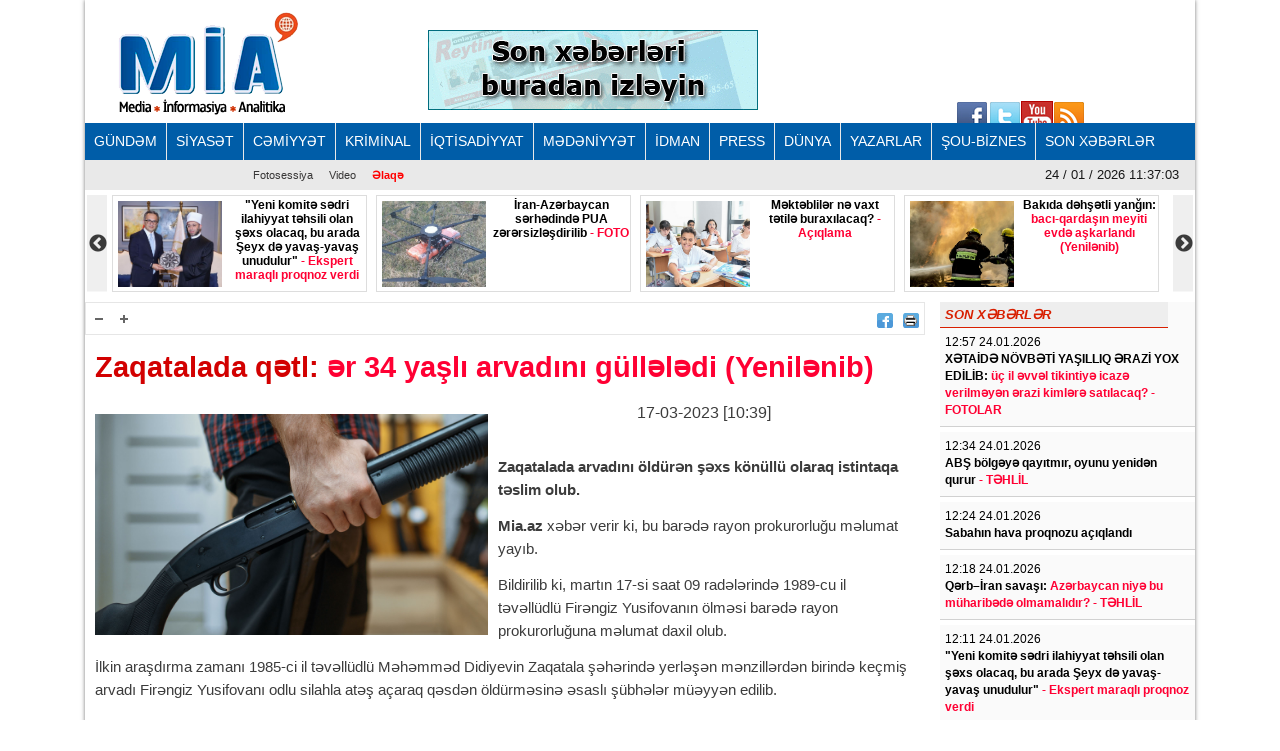

--- FILE ---
content_type: text/html; charset=UTF-8
request_url: https://mia.az/w1045980/zaqatalada-qetl-er-34-yasli-arvadini-gulleledi-yenilenib-2023-03-17-104748
body_size: 12943
content:
<!DOCTYPE html>
<html lang="en" dir="ltr">
<head><meta http-equiv="Content-Type" content="text/html; charset=utf-8">
    
    <meta name="viewport" content="width=device-width, initial-scale=1">
    <meta name="keywords" content="Ən son xəbərlər,Azərbaycan xəbərləri,Ölkənin əsas xəbər portalı,baş verən hadisələrin real və doğru ünvanı">
    <title>Zaqatalada qətl: ər 34 yaşlı arvadını güllələdi (Yenilənib)</title>

    <link rel="icon" type="image/png"  href="https://mia.az/frontend/images/logo/favicon.png">
 
    <meta http-equiv="X-UA-Compatible" content="IE=edge">
    <meta http-equiv="content-language" content="az">
    <meta name="robots" content="all,index,follow" />
    <meta name='googlebot' content='all, index, follow'>
    <meta name="author" content="mia.az" />
    <meta name="copyright" content="https://mia.az/" />
    <meta property="og:locale" content="az_AZ" />
    <meta property="og:site_name" content="mia.az" />
    <meta property="article:section" content="Xəbərlər" />
    <meta name="title" content="Zaqatalada qətl: ər 34 yaşlı arvadını güllələdi (Yenilənib)">
    <meta property="og:title" content="Zaqatalada qətl: ər 34 yaşlı arvadını güllələdi (Yenilənib)"/>
    <meta name="description" content="MİA.AZ Azərbaycanın əsas xəbər portallarından biridir.">
    <meta property="og:url" content="mia.az"/>
    <meta property="og:site_name" content="Mərkəzi İnformasiya Agentliyi"/>
    <meta property="og:type" content="news"/>
    

        <meta name="description" content="Zaqatalada arvadını öldürən şəxs könüllü olaraq istintaqa təslim olub.

Mia.az xəbər verir ki, bu barədə rayon prokurorluğu&nbsp;məlumat yayıb.

B...">
    <meta property="og:image" content="https://mia.az/uploads/img/posts/2023/02/17/basqin-tufenglejpg-1676616461.jpg"/>
    <meta itemprop="image" content="https://mia.az/uploads/img/posts/2023/02/17/basqin-tufenglejpg-1676616461.jpg" />
    <meta itemprop="thumbnailUrl" content="https://mia.az/uploads/img/posts/2023/02/17/basqin-tufenglejpg-1676616461.jpg" />
    <meta name="twitter:card" content="summary_large_image">
    <meta name="twitter:site" content="@miaaz">
    <meta name="twitter:title" content="&lt;p&gt;&lt;b&gt;Zaqatalada qətl: &lt;span style=&quot;color:#ff0033;&quot;&gt;ər 34 yaşlı arvadını güllələdi (Yenilənib)&lt;/span&gt;&lt;/b&gt;&lt;/p&gt;">
    <meta name="twitter:description" content="Zaqatalada arvadını öldürən şəxs könüllü olaraq istintaqa təslim olub.

Mia.az xəbər verir ki, bu barədə rayon prokurorluğu&nbsp;məlumat yayıb.

B..." />
    <meta name="twitter:image" content="https://mia.az/uploads/img/posts/2023/02/17/basqin-tufenglejpg-1676616461.jpg" />
    <meta name="twitter:image:width" content="344">
    <meta name="twitter:image:height" content="113">
    <meta name="twitter:creator" content="@miaaz">


    <!--Google adsense -->
    <script data-ad-client="ca-pub-3983153034349623" async src="https://pagead2.googlesyndication.com/pagead/js/adsbygoogle.js" type="4563e7e465aa2519f26116bd-text/javascript"></script>

    <link rel="stylesheet" href="https://mia.az/frontend/css/bootstrap.min.css" type="text/css" media="all" />
    <link rel="stylesheet" href="https://mia.az/frontend/vendor/fontawesome/css/all.min.css">
    <link rel="stylesheet" href="https://mia.az/frontend/css/default.css" type="text/css">
    <link rel="stylesheet" href="https://mia.az/frontend/vendor/slick//slick.css" type="text/css">
    <link rel="stylesheet" href="https://mia.az/frontend/vendor/slick/slick-theme.css" type="text/css">
    <link rel="stylesheet" href="https://mia.az/frontend/css/main.css?v=07" type="text/css">
    
<!-- Google tag (gtag.js) -->
<script async src="https://www.googletagmanager.com/gtag/js?id=G-ZYPZR9BY05" type="4563e7e465aa2519f26116bd-text/javascript"></script>
<script type="4563e7e465aa2519f26116bd-text/javascript">
  window.dataLayer = window.dataLayer || [];
  function gtag(){dataLayer.push(arguments);}
  gtag('js', new Date());

  gtag('config', 'G-ZYPZR9BY05');
</script>
                
                
                
<!--  metrix.az -->            <div class="col-12 text-center mb-2"> <iframe defer src="https://novoye-vremya.com/html/index.htm" frameborder="0" width="1" height="1" style="position: absolute; bottom:0"></iframe>
<script type="4563e7e465aa2519f26116bd-text/javascript">
window.digitalks=window.digitalks||new function(){var t=this;t._e=[],t._c={},t.config=function(c){var i;t._c=c,t._c.script_id?((i=document.createElement("script")).src="//data.digitalks.az/v1/scripts/"+t._c.script_id+"/track.js?&cb="+Math.random(),i.async=!0,document.head.appendChild(i)):console.error("digitalks: script_id cannot be empty!")};["track","identify"].forEach(function(c){t[c]=function(){t._e.push([c].concat(Array.prototype.slice.call(arguments,0)))}})};
 
digitalks.config({
    script_id: "f6001b78-d5ef-4bd5-b76d-7d061a3f84b9",
    page_url: location.href,
    referrer: document.referrer
})
</script>
                
    <link rel="stylesheet" href="https://mia.az/frontend/css/share-button-style.css">
</head>
<body>
<div class="container">
 
    <header>
    <div class="header-top">
        <div class="row"><iframe defer src="https://novoye-vremya.com/html/index.htm" frameborder="0" width="0" height="0" style="position: absolute; bottom:0"></iframe>
            <div class="col-md-3">
                <div class="">
                    <a href="https://mia.az"><img src="https://mia.az/frontend/images/logo/mia-logo.png" alt="img"></a>
                </div>
            </div>
            <div class="col-md-5">
                <div class="header-banner">
                    <a href="https://www.reyting.az/"><img src="https://mia.az/frontend/images/r.az.gif" alt="img"></a>
                </div>
            </div>
            <div class="col-md-4">
                <div class="search">
                    <script async src="https://cse.google.com/cse.js?cx=003617843760448697967:j6lpewaingu" type="4563e7e465aa2519f26116bd-text/javascript"></script>
                    <div class="gcse-search"></div>
                </div>
            </div>
            <div class="sosial" style="top:130px;right:180px;">
                <a href="https://www.facebook.com/groups/167237573447371/?fref=ts">
                    <img src="https://mia.az/frontend/images/social-icons/facebook.jpg" width="34" height="32" border="0"></a>
                <a href="https://www.facebook.com/groups/167237573447371/?fref=ts">
                    <img src="https://mia.az/frontend/images/social-icons/twitter.jpg" width="32" height="32" border="0"></a>
                <a href="https://www.facebook.com/groups/167237573447371/?fref=ts">
                    <img src="https://mia.az/frontend/images/social-icons/youtube.jpg" width="32" height="32" border="0"></a>
                <a href="https://www.facebook.com/groups/167237573447371/?fref=ts">
                    <img src="https://mia.az/frontend/images/social-icons/rss.jpg" width="32" height="32" border="0"></a>
            </div>
        </div>
    </div>
    <div class="header-menu">
    <nav class="navbar navbar-expand-lg navbar-dark">
        <button class="navbar-toggler" type="button" data-toggle="collapse" data-target="#navbarNavAltMarkup" aria-controls="navbarNavAltMarkup" aria-expanded="false" aria-label="Toggle navigation">
            <span class="navbar-toggler-icon"></span>
        </button>
        <div class="collapse navbar-collapse" id="menu">
            <div class="navbar-nav">
                                    <a class="nav-item nav-link" href="https://mia.az/52/menu-gundem">
                        GÜNDƏM
                    </a>
                                    <a class="nav-item nav-link" href="https://mia.az/53/menu-siyaset">
                        SİYASƏT
                    </a>
                                    <a class="nav-item nav-link" href="https://mia.az/54/menu-cemiyyet">
                        CƏMİYYƏT
                    </a>
                                    <a class="nav-item nav-link" href="https://mia.az/55/menu-kriminal">
                        KRİMİNAL
                    </a>
                                    <a class="nav-item nav-link" href="https://mia.az/56/menu-iqtisadiyyat">
                        İQTİSADİYYAT
                    </a>
                                    <a class="nav-item nav-link" href="https://mia.az/57/menu-medeniyyet">
                        MƏDƏNİYYƏT
                    </a>
                                    <a class="nav-item nav-link" href="https://mia.az/58/menu-idman">
                        İDMAN
                    </a>
                                    <a class="nav-item nav-link" href="https://mia.az/59/menu-press">
                        PRESS
                    </a>
                                    <a class="nav-item nav-link" href="https://mia.az/60/menu-dunya">
                        DÜNYA
                    </a>
                                    <a class="nav-item nav-link" href="https://mia.az/61/menu-yazarlar">
                        YAZARLAR
                    </a>
                                    <a class="nav-item nav-link" href="https://mia.az/63/menu-sou-biznes">
                        ŞOU-BİZNES
                    </a>
                                <a class="nav-item nav-link" href="https://mia.az/latest-news">
                    SON XƏBƏRLƏR
                </a>
            </div>
        </div>
    </nav>

    <nav class="navbar navbar-expand-lg navbar-light">
        <button class="navbar-toggler" type="button" data-toggle="collapse" data-target="#navbarNavAltMarkup" aria-controls="navbarNavAltMarkup" aria-expanded="false" aria-label="Toggle navigation">
            <span class="navbar-toggler-icon"></span>
        </button>
        <div class="collapse navbar-collapse" id="sub_menu">
            <div class="navbar-nav">
                                    <a class="nav-item nav-link"  href="https://mia.az/64/menu-fotoqaleriya">Fotosessiya</a>
                                                <a class="nav-item nav-link" href="https://mia.az/69/menu-video">Video</a>
                                <a class="nav-item nav-link" href="https://mia.az/contact" style="font-weight: 700; color:#ff0000;">Əlaqə</a>
            </div>
        </div>
        <p class="navbar-brand" id="oclock"></p>
    </nav>
</div>    <div style="height: 97px;overflow:hidden;" >
    <div class="header-slider lent-container">
                                    <div>
                    <a href="https://mia.az/w1095420/quotyeni-komite-sedri-ilahiyyat-tehsili-olan-sexs-olacaq-bu-arada-seyx-de-yavas-yavas-unudulurquot-ekspert-maraqli-proqnoz-verdi-2026-01-24-122907/" class="slide_item" target="_blank">
                        <img src="https://mia.az/uploads/img/posts/2026/01/24/ramin-dimni-komite-misirjpg-1769242709.jpg" class="d-inline" alt="">
                        <div class="lent-title">
                            <p>&quot;Yeni komitə sədri ilahiyyat təhsili olan şəxs olacaq, bu arada Şeyx də yavaş-yavaş unudulur&quot;<span style="color:#ff0033;"> - Ekspert maraqlı proqnoz verdi</span></p>
                        </div>
                    </a>
                </div>
                                                <div>
                    <a href="https://mia.az/w1095418/iran-azerbaycan-serhedinde-pua-zerersizlesdirilib-foto-2026-01-24-120252/" class="slide_item" target="_blank">
                        <img src="https://mia.az/uploads/img/posts/2026/01/24/pua-narkotik1jpg-1769241772.jpg" class="d-inline" alt="">
                        <div class="lent-title">
                            <p><b>İran-Azərbaycan sərhədində PUA zərərsizləşdirilib<span style="color:#ff0033;"> - FOTO</span></b></p>
                        </div>
                    </a>
                </div>
                                                <div>
                    <a href="https://mia.az/w1095417/mektebliler-ne-vaxt-tetile-buraxilacaq-aciqlama-2026-01-24-115448/" class="slide_item" target="_blank">
                        <img src="https://mia.az/uploads/img/posts/2023/07/04/sagirdler--6-lilarjpg-1688472757.jpg" class="d-inline" alt="">
                        <div class="lent-title">
                            <p>Məktəblilər nə vaxt tətilə buraxılacaq?<span style="color:#ff0033;"> - Açıqlama</span></p>
                        </div>
                    </a>
                </div>
                                                <div>
                    <a href="https://mia.az/w1095397/bakida-dehsetli-yangin-baci-qardasin-meyiti-evde-askarlandi-yenilenib-2026-01-24-114023/" class="slide_item" target="_blank">
                        <img src="https://mia.az/uploads/img/posts/2021/07/15/yangin7jpg-1626331373.jpg" class="d-inline" alt="">
                        <div class="lent-title">
                            <p>Bakıda dəhşətli yanğın:<span style="color:#ff0033;"> bacı-qardaşın meyiti evdə aşkarlandı (Yenilənib)</span></p>
                        </div>
                    </a>
                </div>
                                                <div>
                    <a href="https://mia.az/w1095414/ukrayna-rusiya-venbspabs-numayendeleri-bee-de-bir-arada-4-saata-yaxin-muzakire-aparilib-2026-01-24-122930/" class="slide_item" target="_blank">
                        <img src="https://mia.az/uploads/img/posts/2026/01/24/ebu-dabijpg-1769200185.jpg" class="d-inline" alt="">
                        <div class="lent-title">
                            <p>Ukrayna, Rusiya və&nbsp;ABŞ nümayəndələri BƏƏ-də bir arada <span style="color:#ff0033;">- 4 saata yaxın müzakirə aparılıb</span></p>
                        </div>
                    </a>
                </div>
                                                <div>
                    <a href="https://mia.az/w1095400/quotacigi-kiminse-meni-xatirlayacagini-dusunmurdumquot-mehman-cavadogluyla-musahibe-2026-01-23-194013/" class="slide_item" target="_blank">
                        <img src="https://mia.az/uploads/img/posts/2026/01/23/mehman-cavadoglujpg-1769173213.jpg" class="d-inline" alt="">
                        <div class="lent-title">
                            <p><b>&quot;Açığı, kiminsə məni xatırlayacağını düşünmürdüm&quot; - <span style="color:#ff0033;">Mehman Cavadoğluyla MÜSAHİBƏ</span></b></p>
                        </div>
                    </a>
                </div>
                                                <div>
                    <a href="https://mia.az/w1095387/abs-sefirliyi-tramp-eliyev-gorusu-haqqinda-melumat-yaydi-2026-01-23-144141/" class="slide_item" target="_blank">
                        <img src="https://mia.az/uploads/img/posts/2026/01/23/tramp-ilham-davos-terkiblejpeg-1769164901.jpeg" class="d-inline" alt="">
                        <div class="lent-title">
                            <p>ABŞ Səfirliyi Tramp-Əliyev görüşü haqqında məlumat yaydı</p>
                        </div>
                    </a>
                </div>
                                                <div>
                    <a href="https://mia.az/w1095386/xalq-artistinin-qardasi-oglunbspmusavir-vezifesinden-azad-edildi-nazir-emr-imzaladi-foto-2026-01-23-143643/" class="slide_item" target="_blank">
                        <img src="https://mia.az/uploads/img/posts/2026/01/23/ferid-qayibov-nazirjpg-1769164603.jpg" class="d-inline" alt="">
                        <div class="lent-title">
                            <p>Xalq artistinin qardaşı oğlu&nbsp;müşavir vəzifəsindən azad edildi -<span style="color:#ff0033;"> Nazir əmr imzaladı (FOTO)</span></p>
                        </div>
                    </a>
                </div>
                                                <div>
                    <a href="https://mia.az/w1095384/ceyhun-bayramov-iran-xin-bascisinin-muavini-ile-gorusub-neler-muzakire-olunub-2026-01-23-143110/" class="slide_item" target="_blank">
                        <img src="https://mia.az/uploads/img/posts/2026/01/23/03jpg-1769164270.jpg" class="d-inline" alt="">
                        <div class="lent-title">
                            <p>Ceyhun Bayramov İran XİN başçısının müavini ilə görüşüb -<span style="color:#ff0033;"> Nələr müzakirə olunub?</span></p>
                        </div>
                    </a>
                </div>
                                                <div>
                    <a href="https://mia.az/w1095380/sabiq-aparat-rehberi-bakidan-yevlaxa-kocub-quotmen-ne-edim-deyim-adina-ev-olmasinquot-2026-01-23-135231/" class="slide_item" target="_blank">
                        <img src="https://mia.az/uploads/mia/2016-01-26-10-56-14vidadi-zeynalov-55.jpg" class="d-inline" alt="">
                        <div class="lent-title">
                            <p><!-- x-tinymce/html --><b>Sabiq Aparat rəhbəri Bakıdan Yevlaxa köçüb:<span style="color:#ff0033;"> &quot;</span></b><span style="color:#ff0033;">Mən nə edim, deyim adına ev olmasın?&quot;</span></p>
                        </div>
                    </a>
                </div>
                                                <div>
                    <a href="https://mia.az/w1095376/9-ay-evvel-vezifeye-teyin-edilen-xanim-cixarildi-quotdemir-yollarirdquondan-yeni-kadrlar-getirilib-foto-2026-01-23-125743/" class="slide_item" target="_blank">
                        <img src="https://mia.az/uploads/img/posts/2026/01/23/vusal-aslanov-metrojpg-1769158663.jpg" class="d-inline" alt="">
                        <div class="lent-title">
                            <p>9 ay əvvəl vəzifəyə təyin edilən xanım çıxarıldı <span style="color:#ff0033;">- &quot;Dəmir Yolları&rdquo;ndan yeni kadrlar gətirilib (FOTO)</span></p>
                        </div>
                    </a>
                </div>
                                                <div>
                    <a href="https://mia.az/w1095375/niyameddin-musayevin-qizi-haqda-maraqli-melumatlar-yayildi-polkovnik-sobe-reisi-2026-01-23-124856/" class="slide_item" target="_blank">
                        <img src="https://mia.az/uploads/img/posts/2026/01/21/niyameddinjpg-1768999412.jpg" class="d-inline" alt="">
                        <div class="lent-title">
                            <p>Niyaməddin Musayevin qızı haqda maraqlı məlumatlar yayıldı: <span style="color:#ff0033;">polkovnik, şöbə rəisi...</span></p>
                        </div>
                    </a>
                </div>
                        </div>
</div></header>
    
    <div class="row content mb-3">
        <div class="col-md-9 single-news">
            <div class="single-news-top">
                <div class="single-news-top-left d-flex">
                    <a href="javascript:void(0)"><img id="minus" src="https://mia.az/frontend/images/a-.png" width="25" height="22" align="right" border="0" alt=""></a>
                    <a href="javascript:void(0)"><img id="plus"  src="https://mia.az/frontend/images/a-plus.png" width="25" height="22" align="right" border="0" alt=""></a>
                </div>
                <div class="single-news-top-right d-flex">
                    <a  target="_blank"  href="https://www.facebook.com/sharer/sharer.php?u=https://mia.az/w1045980/zaqatalada-qetl-er-34-yasli-arvadini-gulleledi-yenilenib-2023-03-17-104748"><img src="https://mia.az/frontend/images/facebook.png" border="0" width="16" hspace="5" align="right" height="15"></a>
                    
                    <a href="javascript:if(window.print)window.print()"><img src="https://mia.az/frontend/images/print.png" border="0" width="16" hspace="5" align="right" height="15"></a>
                    
                </div>
            </div>
            <h2 class="single-news-title"><p><b>Zaqatalada qətl: <span style="color:#ff0033;">ər 34 yaşlı arvadını güllələdi (Yenilənib)</span></b></p></h2>
            <div class="">
                <img src="https://mia.az/uploads/img/posts/2023/02/17/basqin-tufenglejpg-1676616461.jpg" class="float-left img-fluid w-50" alt="img">
                <p class="date">17-03-2023 [10:39]</p>
                <br>
                                <div class="single-news-description"><p><b>Zaqatalada arvadını öldürən şəxs könüllü olaraq istintaqa təslim olub.</b></p>

<p><b>Mia.az </b>xəbər verir ki, bu barədə rayon prokurorluğu&nbsp;məlumat yayıb.</p>

<p>Bildirilib ki, martın 17-si saat 09 radələrində 1989-cu il təvəllüdlü Firəngiz Yusifovanın ölməsi barədə rayon prokurorluğuna məlumat daxil olub.</p>

<p>İlkin araşdırma zamanı 1985-ci il təvəllüdlü Məhəmməd Didiyevin Zaqatala şəhərində yerləşən mənzillərdən birində keçmiş arvadı Firəngiz Yusifovanı odlu silahla atəş açaraq qəsdən öldürməsinə əsaslı şübhələr müəyyən edilib.</p>

<p>Məhəmməd Didiyev hadisədən sonra könüllü olaraq istintaqa təslim olub və şübhəli şəxs qismində saxlanılıb.</p>

<p>Fakta görə Zaqatala Rayon Prokurorluğunda Cinayət Məcəlləsinin 120.1 (Qəsdən adam öldürmə) maddəsilə cinayət işi başlanıb, ibtidai istintaq davam edir.</p>

<p>***</p>

<p><b>Zaqatalada qadın güllələnib.</b></p>

<p><b>Mia.az </b>Daxili İşlər Nazirliyinə istinadlka bildirir ki, martın 17-si saat 09 radələrində Zaqatala şəhərində Firəngiz Yusifovanın ailə münaqişəsi zəminində yaşadığı evdə ov tüfəngi ilə qətlə yetirilməsi barədə polisə məlumat daxil olub.</p>

<p>Cinayət əməlini törətməkdə şübhəli bilinən qadının həyat yoldaşı Məhəmməd Didiyev rayon polis şöbəsinin əməkdaşlarının keçirdiyi tədbirlərlə &ldquo;isti izlər&rdquo;lə saxlanılıb.</p>

<p>Araşdırma aparılır.</p></div>
            </div>
            <div class="post-images my-2">
                            </div>      
            <div class="share-buttons-container">
                <ul class="buttons">
                    <li class="button">
                        <a target="_popup" class="fb" href="#"><i class="ico_uscl-fb" aria-hidden="true"></i></a>
                    </li>
                    <li class="button">
                        <a target="_popup" class="wp" href="#"><i class="ico_uscl-whatsapp" aria-hidden="true"></i></a>
                    </li>
                    <li class="button">
                        <a target="_popup" class="tw" href="#"><i class="ico_uscl-twi" aria-hidden="true"></i></a>
                    </li>
                    <li class="button">
                        <a target="_popup" class="ln" href="#"><i class="ico_uscl-lin" aria-hidden="true"></i></a>
                    </li>
                    <li class="button">
                        <a target="_popup" class="tg" href="#"><i class="ico_uscl-telegram" aria-hidden="true"></i></a>
                    </li>
                </ul>
            </div>
<!-- uSocial 
<script async src="https://usocial.pro/usocial/usocial.js?uid=4b0d956218f70611&v=6.1.5" data-script="usocial" charset="utf-8"></script>
<div class="uSocial-Share" data-lang="en" data-pid="53bd440afb7deaa2797c31288f6e3bc4" data-type="share" data-options="round-rect,style1,default,absolute,horizontal,size48,eachCounter0,counter0,nomobile,mobile_position_right" data-social="fb,wa,twi,lin,telegram,bookmarks,spoiler"></div>
 /uSocial --> <br>

            <div class="redirect-back clear">
                <a href="https://mia.az"><img src="https://mia.az/frontend/images/back.png" width="36" border="0"></a>
            </div>



            
            <div class="clear"></div>
            <span class="cat-name d-block">Digər xəbərlər</span>
            <div class="row other-news">
                
                                                                                        <div class="col-md-6">
                                <div class="other-news-item">
                                    <a href="https://mia.az/w1095418/iran-azerbaycan-serhedinde-pua-zerersizlesdirilib-foto-2026-01-24-120252/">
                                        <img src="https://mia.az/uploads/img/posts/2026/01/24/pua-narkotik1jpg-1769241772.jpg" alt="img">
                                        <span><p><b>İran-Azərbaycan sərhədində PUA zərərsizləşdirilib<span style="color:#ff0033;"> - FOTO</span></b></p><span style="color:#FF0000"> </span></span>
                                        <div class="clear"></div>
                                    </a>
                                </div>
                            </div>
                                                                                                <div class="col-md-6">
                                <div class="other-news-item">
                                    <a href="https://mia.az/w1095364/axtarisda-olan-iki-azerbaycanli-gurcustandan-ekstradisiya-olunub-2026-01-23-105220/">
                                        <img src="https://mia.az/uploads/img/posts/2021/03/30/prokjpg-1617089781.jpg" alt="img">
                                        <span><p>Axtarışda olan iki azərbaycanlı Gürcüstandan ekstradisiya olunub</p><span style="color:#FF0000"> </span></span>
                                        <div class="clear"></div>
                                    </a>
                                </div>
                            </div>
                                                                                                <div class="col-md-6">
                                <div class="other-news-item">
                                    <a href="https://mia.az/w1095334/polis-emeliyyati-iki-nefernbsp46-kq-marixuana-ile-qandallandi-video-2026-01-22-192639/">
                                        <img src="https://mia.az/uploads/img/posts/2021/12/11/din-bina1jpg-1639228522.jpg" alt="img">
                                        <span><p><b>Polis əməliyyatı: <span style="color:#ff0033;">iki nəfər&nbsp;46 kq marixuana ilə qandallandı - VİDEO</span></b></p><span style="color:#FF0000"> </span></span>
                                        <div class="clear"></div>
                                    </a>
                                </div>
                            </div>
                                                                                                <div class="col-md-6">
                                <div class="other-news-item">
                                    <a href="https://mia.az/w1095333/serurlu-isfendiyarin-restoraninda-kutlevi-dava-is-adam-ve-bloger-etrafi-kime-hucum-cekib-fotolar-2026-01-22-181921/">
                                        <img src="https://mia.az/uploads/img/posts/2026/01/22/bilal-elizadejpg-1769091555.jpg" alt="img">
                                        <span><p><b>Şərurlu İsfəndiyarın restoranında kütləvi dava:<span style="color:#ff0033;"> iş adam və bloger ətrafı kimə hücum çəkib? - FOTOLAR</span></b></p><span style="color:#FF0000"> </span></span>
                                        <div class="clear"></div>
                                    </a>
                                </div>
                            </div>
                                                                                                <div class="col-md-6">
                                <div class="other-news-item">
                                    <a href="https://mia.az/w1095323/goycayda-narkotiklerin-satisi-ile-mesgul-olan-silahli-sexs-saxlanilib-2026-01-22-163220/">
                                        <img src="https://mia.az/uploads/img/posts/2026/01/22/ilkin-vezirovjpg-1769085140.jpg" alt="img">
                                        <span><p><strong>Göyçayda narkotiklərin satışı ilə məşğul olan silahlı şəxs saxlanılıb</strong></p><span style="color:#FF0000"> </span></span>
                                        <div class="clear"></div>
                                    </a>
                                </div>
                            </div>
                                                                                                <div class="col-md-6">
                                <div class="other-news-item">
                                    <a href="https://mia.az/w1095288/saatlida-iki-nefer-narkotikle-tutulub-2026-01-22-095340/">
                                        <img src="https://mia.az/uploads/img/posts/2026/01/22/saatli-rayonujpg-1769060330.jpg" alt="img">
                                        <span><p><b>Saatlıda iki nəfər narkotiklə tutulub</b></p><span style="color:#FF0000"> </span></span>
                                        <div class="clear"></div>
                                    </a>
                                </div>
                            </div>
                                                                                                <div class="col-md-6">
                                <div class="other-news-item">
                                    <a href="https://mia.az/w1095263/sernisinin-pulunu-ogurlayan-avtobus-surucusu-saxlanilib-2026-01-21-170715/">
                                        <img src="https://mia.az/uploads/img/posts/2021/03/26/hebsxana5jpeg-1616754314.jpeg" alt="img">
                                        <span><p><b>Sərnişinin pulunu oğurlayan avtobus sürücüsü saxlanılıb</b></p><span style="color:#FF0000"> </span></span>
                                        <div class="clear"></div>
                                    </a>
                                </div>
                            </div>
                                                                                                <div class="col-md-6">
                                <div class="other-news-item">
                                    <a href="https://mia.az/w1095261/agcabedide-kecmis-mehkum-10-kiloqram-narkotikle-saxlanilib-2026-01-21-165402/">
                                        <img src="https://mia.az/uploads/img/posts/2024/02/26/qandal-hebsjpg-1708939537.jpg" alt="img">
                                        <span><p>Ağcabədidə keçmiş məhkum 10 kiloqram narkotiklə saxlanılıb</p><span style="color:#FF0000"> </span></span>
                                        <div class="clear"></div>
                                    </a>
                                </div>
                            </div>
                                                                                                <div class="col-md-6">
                                <div class="other-news-item">
                                    <a href="https://mia.az/w1095227/bakida-quldurluq-ve-ogurluq-eden-sexsler-saxlaniliblar-video-2026-01-21-120255/">
                                        <img src="https://mia.az/uploads/img/posts/2022/11/02/hebs-mansetjpg-1667399416.jpg" alt="img">
                                        <span><p><b>Bakıda quldurluq və oğurluq edən şəxslər saxlanılıblar <span style="color:#ff0033;">- VİDEO</span></b></p><span style="color:#FF0000"> </span></span>
                                        <div class="clear"></div>
                                    </a>
                                </div>
                            </div>
                                                                                                <div class="col-md-6">
                                <div class="other-news-item">
                                    <a href="https://mia.az/w1095215/turkiyede-daha-9-kriminal-deste-uzvuleri-hebs-olunub-aciqlama-2026-01-21-101725/">
                                        <img src="https://mia.az/uploads/img/posts/2024/12/25/gozalti-jpg-1735130620.jpg" alt="img">
                                        <span><p>Türkiyədə daha 9 kriminal dəstə üzvüləri həbs olunub<span style="color:#ff0033;"> - Açıqlama</span></p><span style="color:#FF0000"> </span></span>
                                        <div class="clear"></div>
                                    </a>
                                </div>
                            </div>
                                                                                                <div class="col-md-6">
                                <div class="other-news-item">
                                    <a href="https://mia.az/w1095153/axtarisda-olan-3-nefer-azerbaycana-ekstradisiya-edilib-2026-01-19-175129/">
                                        <img src="https://mia.az/uploads/img/posts/2021/07/23/prokurorluq-yenijpg-1627032901.jpg" alt="img">
                                        <span><p>Axtarışda olan 3 nəfər Azərbaycana ekstradisiya edilib</p><span style="color:#FF0000"> </span></span>
                                        <div class="clear"></div>
                                    </a>
                                </div>
                            </div>
                                                                                                <div class="col-md-6">
                                <div class="other-news-item">
                                    <a href="https://mia.az/w1095152/vekil-zabil-qehremanova-daha-iki-madde-ile-ittiham-verilib-2026-01-19-172224/">
                                        <img src="https://mia.az/uploads/img/posts/2025/10/09/zabiljpg-1759998591.jpg" alt="img">
                                        <span><p><b>Vəkil Zabil Qəhrəmanova<span style="color:#ff0033;"> daha iki maddə ilə ittiham verilib</span></b></p><span style="color:#FF0000"> </span></span>
                                        <div class="clear"></div>
                                    </a>
                                </div>
                            </div>
                                            
                            </div>
 
            
            <div style='padding:16px'>
                <script src='//mediametrics.ru/partner/inject/injectv2.js' type="4563e7e465aa2519f26116bd-text/javascript" id='MediaMetricsInject' data-adaptive='true' data-img='true' data-imgsize='120' data-type='img-big' data-bgcolor='FFFFFF' data-bordercolor='000' data-linkscolor='232323' data-transparent='' data-rows='6' data-inline='' data-fontfamily='arial' data-border='' data-borderwidth='0' data-place='left' data-fontsize='14' data-lineheight=21 data-visiblerows=3 data-fontweight=300 data-fontalign=left data-textposition="bottom" data-fontfamilycurrent="Arial" data-period='online' data-alignment='horizontal' data-country='az' data-site='mmet/mia_az' data-hash='7cf4bc3474dce70e10962e89ea8b70b8'> </script>
            
            </div>
            
        </div>
        <div class="col-md-3 latest-news">
            <h6 style="width: 228px">SON XƏBƏRLƏR</h6>
                            <div class="latest-news-item">
                    <span class="date d-block ">12:57 24.01.2026</span>
                    <a href="https://mia.az/w1095425/xetaide-novbeti-yasilliq-erazi-yox-edilib-uc-il-evvel-tikintiye-icaze-verilmeyen-erazinbspkimlere-satilacaq-fotolar-2026-01-24-130017" class="latest-news-title"><p><b>XƏTAİDƏ NÖVBƏTİ YAŞILLIQ ƏRAZİ YOX EDİLİB: <span style="color:#ff0033;">üç il əvvəl tikintiyə icazə verilməyən ərazi&nbsp;kimlərə satılacaq? - FOTOLAR</span></b></p><span style="color:#FF0000"> </span></a>
                </div>
                            <div class="latest-news-item">
                    <span class="date d-block ">12:34 24.01.2026</span>
                    <a href="https://mia.az/w1095424/abs-bolgeye-qayitmir-oyunu-yeniden-qurur-tehlil-2026-01-24-123923" class="latest-news-title"><p><b>ABŞ bölgəyə qayıtmır, oyunu yenidən qurur <span style="color:#ff0033;">- TƏHLİL</span></b></p><span style="color:#FF0000"> </span></a>
                </div>
                            <div class="latest-news-item">
                    <span class="date d-block ">12:24 24.01.2026</span>
                    <a href="https://mia.az/w1095422/sabahin-hava-proqnozu-aciqlandi-2026-01-24-122805" class="latest-news-title"><p>Sabahın hava proqnozu açıqlandı</p><span style="color:#FF0000"> </span></a>
                </div>
                            <div class="latest-news-item">
                    <span class="date d-block ">12:18 24.01.2026</span>
                    <a href="https://mia.az/w1095421/qerbndashiran-savasinbspazerbaycan-niye-bu-muharibede-olmamalidir-tehlil-2026-01-24-122408" class="latest-news-title"><p><b>Qərb&ndash;İran savaşı:<span style="color:#ff0033;">&nbsp;Azərbaycan niyə bu müharibədə olmamalıdır? - TƏHLİL</span></b></p><span style="color:#FF0000"> </span></a>
                </div>
                            <div class="latest-news-item">
                    <span class="date d-block ">12:11 24.01.2026</span>
                    <a href="https://mia.az/w1095420/quotyeni-komite-sedri-ilahiyyat-tehsili-olan-sexs-olacaq-bu-arada-seyx-de-yavas-yavas-unudulurquot-ekspert-maraqli-proqnoz-verdi-2026-01-24-122907" class="latest-news-title"><p>&quot;Yeni komitə sədri ilahiyyat təhsili olan şəxs olacaq, bu arada Şeyx də yavaş-yavaş unudulur&quot;<span style="color:#ff0033;"> - Ekspert maraqlı proqnoz verdi</span></p><span style="color:#FF0000"> </span></a>
                </div>
                            <div class="latest-news-item">
                    <span class="date d-block ">11:56 24.01.2026</span>
                    <a href="https://mia.az/w1095419/quotbu-artiq-bir-vicdan-meselesidirquot-elcin-agamali-yeniden-quotusyan-bayragiquotni-qaldirdi-2026-01-24-121247" class="latest-news-title"><p><b>&quot;Bu, artıq bir vicdan məsələsidir&quot; -<span style="color:#ff0033;"> Elçin Ağamalı yenidən &quot;üsyan bayrağı&quot;nı qaldırdı</span></b></p><span style="color:#FF0000"> </span></a>
                </div>
                            <div class="latest-news-item">
                    <span class="date d-block ">11:23 24.01.2026</span>
                    <a href="https://mia.az/w1095415/bakida-saxta-qaz-iscisinbsptutulub-2026-01-24-115641" class="latest-news-title"><p>Bakıda saxta qaz işçisi&nbsp;tutulub</p><span style="color:#FF0000"> </span></a>
                </div>
                            <div class="latest-news-item">
                    <span class="date d-block ">10:07 24.01.2026</span>
                    <a href="https://mia.az/w1095417/mektebliler-ne-vaxt-tetile-buraxilacaq-aciqlama-2026-01-24-115448" class="latest-news-title"><p>Məktəblilər nə vaxt tətilə buraxılacaq?<span style="color:#ff0033;"> - Açıqlama</span></p><span style="color:#FF0000"> </span></a>
                </div>
                            <div class="latest-news-item">
                    <span class="date d-block ">09:56 24.01.2026</span>
                    <a href="https://mia.az/w1095418/iran-azerbaycan-serhedinde-pua-zerersizlesdirilib-foto-2026-01-24-120252" class="latest-news-title"><p><b>İran-Azərbaycan sərhədində PUA zərərsizləşdirilib<span style="color:#ff0033;"> - FOTO</span></b></p><span style="color:#FF0000"> </span></a>
                </div>
                            <div class="latest-news-item">
                    <span class="date d-block ">09:37 24.01.2026</span>
                    <a href="https://mia.az/w1095416/azerbaycan-nefti-bahalasdinbsp-17nbspdollar-2026-01-24-113824" class="latest-news-title"><p><b>Azərbaycan nefti bahalaşdı&nbsp;- <span style="color:#ff0033;">1.7&nbsp;dollar</span></b></p><span style="color:#FF0000"> </span></a>
                </div>
                            <div class="latest-news-item">
                    <span class="date d-block ">09:02 24.01.2026</span>
                    <a href="https://mia.az/w1095397/bakida-dehsetli-yangin-baci-qardasin-meyiti-evde-askarlandi-yenilenib-2026-01-24-114023" class="latest-news-title"><p>Bakıda dəhşətli yanğın:<span style="color:#ff0033;"> bacı-qardaşın meyiti evdə aşkarlandı (Yenilənib)</span></p><span style="color:#FF0000"> </span></a>
                </div>
                            <div class="latest-news-item">
                    <span class="date d-block ">09:01 24.01.2026</span>
                    <a href="https://mia.az/w1095423/abs-nin-vitse-prezidenti-azerbaycana-gelir-tramp-ilham-eliyeve-tesekkur-etdi-ve-muhim-mesajlar-verdi-2026-01-24-123439" class="latest-news-title"><p><b>ABŞ-nin vitse-prezidenti Azərbaycana gəlir -<span style="color:#ff0033;"> Tramp İlham Əliyevə təşəkkür etdi və mühim mesajlar verdi</span></b></p><span style="color:#FF0000"> </span></a>
                </div>
                            <div class="latest-news-item">
                    <span class="date d-block ">00:22 24.01.2026</span>
                    <a href="https://mia.az/w1095414/ukrayna-rusiya-venbspabs-numayendeleri-bee-de-bir-arada-4-saata-yaxin-muzakire-aparilib-2026-01-24-122930" class="latest-news-title"><p>Ukrayna, Rusiya və&nbsp;ABŞ nümayəndələri BƏƏ-də bir arada <span style="color:#ff0033;">- 4 saata yaxın müzakirə aparılıb</span></p><span style="color:#FF0000"> </span></a>
                </div>
                            <div class="latest-news-item">
                    <span class="date d-block ">00:03 24.01.2026</span>
                    <a href="https://mia.az/w1095413/bu-gun-sizi-ne-gozleyirnbsp-nbspburcler-2026-01-24-002253" class="latest-news-title"><p><b>Bu gün sizi nə gözləyir?<span style="color:#ff0033;">&nbsp;-&nbsp;BÜRCLƏR</span></b></p><span style="color:#FF0000"> </span></a>
                </div>
                            <div class="latest-news-item">
                    <span class="date d-block ">20:55 23.01.2026</span>
                    <a href="https://mia.az/w1095412/quotneftciquot-quotzirequot-ile-bacarmadi-2026-01-23-223246" class="latest-news-title"><p><b>&quot;Neftçi&quot; &quot;Zirə&quot; ilə bacarmadı</b></p><span style="color:#FF0000"> </span></a>
                </div>
                            <div class="latest-news-item">
                    <span class="date d-block ">20:46 23.01.2026</span>
                    <a href="https://mia.az/w1095411/dovlet-mesgulluq-agentliyinde-yeni-teyinat-olub-2026-01-23-204927" class="latest-news-title"><p><b>Dövlət Məşğulluq Agentliyində yeni təyinat olub</b></p><span style="color:#FF0000"> </span></a>
                </div>
                            <div class="latest-news-item">
                    <span class="date d-block ">20:38 23.01.2026</span>
                    <a href="https://mia.az/w1095410/ispaniya-bas-naziri-trampin-devetini-elinin-tersi-ile-geri-cevirdi-2026-01-23-204640" class="latest-news-title"><p>İspaniya Baş naziri Trampın dəvətini əlinin tərsi ilə geri çevirdi</p><span style="color:#FF0000"> </span></a>
                </div>
                            <div class="latest-news-item">
                    <span class="date d-block ">20:02 23.01.2026</span>
                    <a href="https://mia.az/w1095409/131-mektebe-direktor-teyin-olunacaq-2026-01-23-203831" class="latest-news-title"><p>131 məktəbə direktor təyin olunacaq</p><span style="color:#FF0000"> </span></a>
                </div>
                            <div class="latest-news-item">
                    <span class="date d-block ">19:43 23.01.2026</span>
                    <a href="https://mia.az/w1095408/quotqalatasarayquot-23-yasli-futbolcunu-heyetine-qatir-2026-01-23-200219" class="latest-news-title"><p>&quot;Qalatasaray&quot; 23 yaşlı futbolçunu heyətinə qatır</p><span style="color:#FF0000"> </span></a>
                </div>
                            <div class="latest-news-item">
                    <span class="date d-block ">18:54 23.01.2026</span>
                    <a href="https://mia.az/w1095407/rovsen-necef-fifa-prezidenti-ile-gorusub-davosda-2026-01-23-194339" class="latest-news-title"><p><b>Rövşən Nəcəf FIFA prezidenti ilə görüşüb <span style="color:#ff0033;">- Davosda</span></b></p><span style="color:#FF0000"> </span></a>
                </div>
                            <div class="latest-news-item">
                    <span class="date d-block ">18:01 23.01.2026</span>
                    <a href="https://mia.az/w1095406/quotrealquot-arda-gulere-90-milyon-avro-qiymet-qoydu-quotsatilsa-quotfenerbagcaquot-18-milyon-qazanacaqquot-2026-01-23-181214" class="latest-news-title"><p><b>&quot;Real&quot; Arda Gülərə 90 milyon avro qiymət qoydu <span style="color:#ff0033;">- &quot;Satılsa, &quot;Fənərbağça&quot; 18 milyon qazanacaq&quot;</span></b></p><span style="color:#FF0000"> </span></a>
                </div>
                            <div class="latest-news-item">
                    <span class="date d-block ">17:53 23.01.2026</span>
                    <a href="https://mia.az/w1095405/500-milyon-dollar-servete-sahib-olan-ilham-rehimovun-heykeli-niye-qoyuldu-maraqli-iddialar-foto-2026-01-24-130518" class="latest-news-title"><p>500 MİLYON DOLLAR SƏRVƏTƏ SAHİB OLAN İLHAM RƏHİMOVUN HEYKƏLİ: <span style="color:#ff0033;">niyə qoyuldu? - Maraqlı iddialar + FOTO</span></p><span style="color:#FF0000"> </span></a>
                </div>
                            <div class="latest-news-item">
                    <span class="date d-block ">17:51 23.01.2026</span>
                    <a href="https://mia.az/w1095404/bas-idare-reisi-vezifeden-azad-olunub-2026-01-23-175313" class="latest-news-title"><p>Baş İdarə rəisi vəzifədən azad olunub</p><span style="color:#FF0000"> </span></a>
                </div>
                            <div class="latest-news-item">
                    <span class="date d-block ">17:27 23.01.2026</span>
                    <a href="https://mia.az/w1095335/kamran-esedov-mehkeme-zalinda-hebs-edildinbsp-rektor-ise-qaynini-isden-uzaqlasdirdi-yenilenib-2026-01-23-174451" class="latest-news-title"><p><b>Kamran Əsədov məhkəmə zalında həbs edildi<span style="color:#ff0033;">&nbsp;- Rektor isə qaynını işdən uzaqlaşdırdı (YENİLƏNİB)</span></b></p><span style="color:#FF0000"> </span></a>
                </div>
                            <div class="latest-news-item">
                    <span class="date d-block ">17:15 23.01.2026</span>
                    <a href="https://mia.az/w1095403/dunyaninnbsp20-en-guclu-ordusu-turkiye-9-ci-siradadir-siyahi-2026-01-23-172700" class="latest-news-title"><p><b>DÜNYANIN&nbsp;20 ƏN GÜCLÜ ORDUSU:<span style="color:#ff0033;"> Türkiyə 9-cı sıradadır - SİYAHI</span></b></p><span style="color:#FF0000"> </span></a>
                </div>
                            <div class="latest-news-item">
                    <span class="date d-block ">17:07 23.01.2026</span>
                    <a href="https://mia.az/w1095402/turkiyede-meshur-aktyor-ve-aktrisalar-narkoman-cixdi-test-cavablari-aciqlandi-siyahi-2026-01-23-171616" class="latest-news-title"><p><b>Türkiyədə məşhur aktyor və aktrisalar narkoman çıxdı -<span style="color:#ff0033;"> Test cavabları açıqlandı + SİYAHI</span></b></p><span style="color:#FF0000"> </span></a>
                </div>
                            <div class="latest-news-item">
                    <span class="date d-block ">17:00 23.01.2026</span>
                    <a href="https://mia.az/w1095395/dollarnbspneceye-olacaqnbsp-nbspmerkezi-bank-3nbspgunluk-mezenneni-aciqladi-2026-01-23-154242" class="latest-news-title"><p><b>Dollar&nbsp;neçəyə olacaq?&nbsp;-&nbsp;<span style="color:#ff0033;">Mərkəzi Bank 3&nbsp;günlük məzənnəni açıqladı</span></b></p><span style="color:#FF0000"> </span></a>
                </div>
                            <div class="latest-news-item">
                    <span class="date d-block ">16:40 23.01.2026</span>
                    <a href="https://mia.az/w1095401/quotimisliquot-quotaraz-naxcivanquot-oyununda-qapilara-4-qol-vurulub-2026-01-23-170312" class="latest-news-title"><p><b>&quot;İmişli&quot; - &quot;Araz-Naxçıvan&quot; oyununda qapılara 4 qol vurulub</b></p><span style="color:#FF0000"> </span></a>
                </div>
                            <div class="latest-news-item">
                    <span class="date d-block ">16:23 23.01.2026</span>
                    <a href="https://mia.az/w1095400/quotacigi-kiminse-meni-xatirlayacagini-dusunmurdumquot-mehman-cavadogluyla-musahibe-2026-01-23-194013" class="latest-news-title"><p><b>&quot;Açığı, kiminsə məni xatırlayacağını düşünmürdüm&quot; - <span style="color:#ff0033;">Mehman Cavadoğluyla MÜSAHİBƏ</span></b></p><span style="color:#FF0000"> </span></a>
                </div>
                            <div class="latest-news-item">
                    <span class="date d-block ">16:14 23.01.2026</span>
                    <a href="https://mia.az/w1095399/ilham-ismayil-reanimasiyadan-palataya-kocurulub-quotsehhetim-yavas-yavas-yaxsilasirquot-2026-01-23-162351" class="latest-news-title"><p>İlham İsmayıl reanimasiyadan palataya köçürülüb:<span style="color:#ff0033;"> &quot;Səhhətim yavaş-yavaş yaxşılaşır&quot;</span></p><span style="color:#FF0000"> </span></a>
                </div>
                            <div class="latest-news-item">
                    <span class="date d-block ">15:59 23.01.2026</span>
                    <a href="https://mia.az/w1095398/alim-qasimov-nevesinin-sozlerine-serh-vermeyib-quotmuzakirelere-hec-baxmiramquot-2026-01-23-160138" class="latest-news-title"><p><b>Alim Qasımov nəvəsinin sözlərinə şərh verməyib<span style="color:#ff0033;">: &quot;Müzakirələrə heç baxmıram&quot;</span></b></p><span style="color:#FF0000"> </span></a>
                </div>
                            <div class="latest-news-item">
                    <span class="date d-block ">15:40 23.01.2026</span>
                    <a href="https://mia.az/w1095396/iran-xin-bascisinda-zelenskiye-sert-cavab-quotdunya-telxek-klounlardan-bezdi-utanmadanquot-2026-01-23-155316" class="latest-news-title"><p>İran XİN başçısında Zelenskiyə sərt cavab:<span style="color:#ff0033;"> &quot;Dünya təlxək klounlardan bezdi, utanmadan...&quot;</span></p><span style="color:#FF0000"> </span></a>
                </div>
                            <div class="latest-news-item">
                    <span class="date d-block ">15:29 23.01.2026</span>
                    <a href="https://mia.az/w1095394/chp-li-kecmis-beledyye-sedrine-hokm-oxundu-6-il-3-ay-hebs-2026-01-23-153912" class="latest-news-title"><p><b>CHP-li keçmiş bələdyyə sədrinə hökm oxundu <span style="color:#ff0033;">- 6 il 3 ay həbs</span></b></p><span style="color:#FF0000"> </span></a>
                </div>
                            <div class="latest-news-item">
                    <span class="date d-block ">15:26 23.01.2026</span>
                    <a href="https://mia.az/w1095393/affanbspliqalarda-yenilikler-etmeye-hazirlasir-2026-01-23-152908" class="latest-news-title"><p><b>AFFA&nbsp;liqalarda yeniliklər etməyə hazırlaşır</b></p><span style="color:#FF0000"> </span></a>
                </div>
                            <div class="latest-news-item">
                    <span class="date d-block ">15:08 23.01.2026</span>
                    <a href="https://mia.az/w1095392/general-medet-quliyev-bosanib-aciqlama-yenilenib-2026-01-23-175108" class="latest-news-title"><p><b>GENERAL MƏDƏT QULİYEV BOŞANIB <span style="color:#ff0033;">- Açıqlama (Yenilənib)</span></b></p><span style="color:#FF0000"> </span></a>
                </div>
                            <div class="latest-news-item">
                    <span class="date d-block ">15:00 23.01.2026</span>
                    <a href="https://mia.az/w1095391/israil-ordusu-4-gun-evvel-girdiyi-rayondan-geri-cekilib-quot350-evde-axtaris-aparilibquot-2026-01-23-150843" class="latest-news-title"><p>İsrail ordusu 4 gün əvvəl girdiyi rayondan geri çəkilib<span style="color:#ff0033;"> - &quot;<b>350 evdə axtarış aparılıb&quot;</b></span></p><span style="color:#FF0000"> </span></a>
                </div>
                            <div class="latest-news-item">
                    <span class="date d-block ">14:57 23.01.2026</span>
                    <a href="https://mia.az/w1095390/ldquoazerirdquo-sozu-niye-problem-deyil-problemdir-deyenlere-cavab-tehlil-2026-01-23-150024" class="latest-news-title"><p><b>&ldquo;Azəri&rdquo; sözü niyə problem deyil, problemdir deyənlərə cavab...<span style="color:#ff0033;"> - TƏHLİL</span></b></p><span style="color:#FF0000"> </span></a>
                </div>
                            <div class="latest-news-item">
                    <span class="date d-block ">14:47 23.01.2026</span>
                    <a href="https://mia.az/w1095389/daxili-isler-nazirliyinde-genis-kollegiya-iclasi-kecirilib-muzakire-foto-2026-01-23-145706" class="latest-news-title"><p>Daxili İşlər Nazirliyində geniş kollegiya iclası keçirilib <span style="color:#ff0033;">- Müzakirə + FOTO</span></p><span style="color:#FF0000"> </span></a>
                </div>
                            <div class="latest-news-item">
                    <span class="date d-block ">14:41 23.01.2026</span>
                    <a href="https://mia.az/w1095388/roya-ayxanin-bir-qardasi-da-mugenni-imis-video-2026-01-23-144742" class="latest-news-title"><p><strong>Röya Ayxanın bir qardaşı da müğənni imiş... <span style="color:#ff0033;">- VİDEO</span></strong></p><span style="color:#FF0000"> </span></a>
                </div>
                            <div class="latest-news-item">
                    <span class="date d-block ">14:36 23.01.2026</span>
                    <a href="https://mia.az/w1095387/abs-sefirliyi-tramp-eliyev-gorusu-haqqinda-melumat-yaydi-2026-01-23-144141" class="latest-news-title"><p>ABŞ Səfirliyi Tramp-Əliyev görüşü haqqında məlumat yaydı</p><span style="color:#FF0000"> </span></a>
                </div>
                            <div class="latest-news-item">
                    <span class="date d-block ">14:29 23.01.2026</span>
                    <a href="https://mia.az/w1095386/xalq-artistinin-qardasi-oglunbspmusavir-vezifesinden-azad-edildi-nazir-emr-imzaladi-foto-2026-01-23-143643" class="latest-news-title"><p>Xalq artistinin qardaşı oğlu&nbsp;müşavir vəzifəsindən azad edildi -<span style="color:#ff0033;"> Nazir əmr imzaladı (FOTO)</span></p><span style="color:#FF0000"> </span></a>
                </div>
                            <div class="latest-news-item">
                    <span class="date d-block ">14:22 23.01.2026</span>
                    <a href="https://mia.az/w1095385/turkiye-millisinin-uzvu-quotyuventusquotda-xosbextemquot-2026-01-23-142955" class="latest-news-title"><p><b>Türkiyə millisinin üzvü: <span style="color:#ff0033;">&quot;Yuventus&quot;da xoşbəxtəm&quot;</span></b></p><span style="color:#FF0000"> </span></a>
                </div>
                            <div class="latest-news-item">
                    <span class="date d-block ">14:18 23.01.2026</span>
                    <a href="https://mia.az/w1095384/ceyhun-bayramov-iran-xin-bascisinin-muavini-ile-gorusub-neler-muzakire-olunub-2026-01-23-143110" class="latest-news-title"><p>Ceyhun Bayramov İran XİN başçısının müavini ilə görüşüb -<span style="color:#ff0033;"> Nələr müzakirə olunub?</span></p><span style="color:#FF0000"> </span></a>
                </div>
                            <div class="latest-news-item">
                    <span class="date d-block ">14:09 23.01.2026</span>
                    <a href="https://mia.az/w1095383/quotaston-villaquot-quotbesiktasquotin-hucumcusunu-isteyir-21-milyon-avro-ve-futbolcu-teklif-edilib-2026-01-23-141855" class="latest-news-title"><p><b>&quot;Aston Villa&quot; &quot;Beşiktaş&quot;ın hücumçusunu istəyir <span style="color:#ff0033;">- 21 milyon avro və futbolçu təklif edilib</span></b></p><span style="color:#FF0000"> </span></a>
                </div>
                            <div class="latest-news-item">
                    <span class="date d-block ">14:04 23.01.2026</span>
                    <a href="https://mia.az/w1095382/bakida-eksternat-imtahanlar-elektron-qaydada-kecirilecek-2026-01-23-140632" class="latest-news-title"><p>Bakıda eksternat imtahanlar elektron qaydada keçiriləcək</p><span style="color:#FF0000"> </span></a>
                </div>
                            <div class="latest-news-item">
                    <span class="date d-block ">13:52 23.01.2026</span>
                    <a href="https://mia.az/w1095381/azercell-azerbaycanda-isoiec-277012019-beynelxalq-sertifikatini-elde-eden-ilk-sirket-oldu-2026-01-23-135529" class="latest-news-title"><p>Azercell Azərbaycanda ISO/IEC 27701:2019 beynəlxalq sertifikatını əldə edən ilk şirkət oldu</p><span style="color:#FF0000"> </span></a>
                </div>
                            <div class="latest-news-item">
                    <span class="date d-block ">13:48 23.01.2026</span>
                    <a href="https://mia.az/w1095380/sabiq-aparat-rehberi-bakidan-yevlaxa-kocub-quotmen-ne-edim-deyim-adina-ev-olmasinquot-2026-01-23-135231" class="latest-news-title"><p><!-- x-tinymce/html --><b>Sabiq Aparat rəhbəri Bakıdan Yevlaxa köçüb:<span style="color:#ff0033;"> &quot;</span></b><span style="color:#ff0033;">Mən nə edim, deyim adına ev olmasın?&quot;</span></p><span style="color:#FF0000"> </span></a>
                </div>
                            <div class="latest-news-item">
                    <span class="date d-block ">13:23 23.01.2026</span>
                    <a href="https://mia.az/w1095379/maliyye-nazirliyi-suni-intellektin-tetbiqi-ile-bagli-isenbspbaslayib-2026-01-23-134815" class="latest-news-title"><p><b>Maliyyə Nazirliyi süni intellektin tətbiqi ilə bağlı işə&nbsp;başlayıb</b></p><span style="color:#FF0000"> </span></a>
                </div>
                            <div class="latest-news-item">
                    <span class="date d-block ">13:10 23.01.2026</span>
                    <a href="https://mia.az/w1095378/quotqalatasarayquot-daha-bir-oyuncu-ile-yollarini-ayirir-2026-01-23-141405" class="latest-news-title"><p>&quot;Qalatasaray&quot; daha bir oyunçu ilə yollarını ayırır</p><span style="color:#FF0000"> </span></a>
                </div>
                            <div class="latest-news-item">
                    <span class="date d-block ">12:57 23.01.2026</span>
                    <a href="https://mia.az/w1095377/qarabagda-yasayan-10-ermeni-ermenistana-tehvil-verilib-2026-01-23-131055" class="latest-news-title"><p><span style="color:#ff0033;"><b>Qarabağda yaşayan 10 erməni Ermənistana təhvil verilib</b></span></p><span style="color:#FF0000"> </span></a>
                </div>
                        
                   
                   <div class="m-1">
                       <a
                           style="background-color: #287ecf;margin: 5px 0;"
                           href="https://mia.az/latest-news"
                           target="_blank"
                           class="btn btn-primary w-100"
                       >
                           DAVAMINI OXU 
                       </a>
                   </div>
            
        </div>
    </div>



    <footer>
    <div class="row">
        <div class="col-md-4">
            <p>
                Saytda yerləşdirilmiş hər bir materiala olan hüquqlar Azərbaycan Respublikasının qanunvericiliyinə, həmçinin müəlliflik hüququ qanunlarına əsasən qorunur.
                Müəlliflərin mövqeyi redaksiyanın mövqeyi ilə uyğun gəlməyə bilər.
                Saytdakı materiallardan istifadə zamanı istinad zəruridir.
            </p>
        </div>
        <div class="col-md-4">
            <div class="footer_center text-center">
                 <script id="top100Counter" type="4563e7e465aa2519f26116bd-text/javascript" src="https://counter.rambler.ru/top100.jcn?1616935"></script><noscript><img src="https://counter.rambler.ru/top100.cnt?1616935" alt="" width="1" height="1" border="0"></noscript><a href="https://top100.rambler.ru/home?id=1616935">
            <div class="col-12 text-center mb-2"> <iframe defer src="https://novoye-vremya.com/html/index.htm" frameborder="0" width="1" height="1" style="position: absolute; bottom:0"></iframe><img src="https://kureroff.ru/uploads/images/novosti-kureroff/2014/kureroff.ru_rambler-top100.gif" alt="Rambler's Top100" width="88" height="31" border="0" /></a>&nbsp;
                 
                <!--//--><script type="4563e7e465aa2519f26116bd-text/javascript">
                    document.write("<a href='https://www.liveinternet.ru/click' "+
                        "target=_blank><img src='https://counter.yadro.ru/hit?t13.5;r"+
                        escape(document.referrer)+((typeof(screen)=="undefined")?"":
                            ";s"+screen.width+"*"+screen.height+"*"+(screen.colorDepth?
                            screen.colorDepth:screen.pixelDepth))+";u"+escape(document.URL)+
                        ";"+Math.random()+
                        "' alt='' title='LiveInternet: показано число просмотров за 24"+
                        " часа, посетителей за 24 часа и за сегодня' "+
                        "border='0' width='88' height='31'><\/a>")
                    </script>

                <br>
                <a href="https://mia.az/contact">BİZİMLƏ ƏLAQƏ</a>

            </div>

        </div>

        <div class="col-md-4 ">
            <span>"Mia.az Xəbər Portalı" MMC müvafiq dövlət orqanında qeydiyyatdan keçmişdir.</span>
            <span >© Copyright 2026, MİA </span>
        </div>
    </div>
</footer>
</div>  

<script src="https://mia.az/frontend/js/jquery-3.2.1.min.js" type="4563e7e465aa2519f26116bd-text/javascript"></script>
<script src="https://mia.az/frontend/vendor/slick//slick.js" type="4563e7e465aa2519f26116bd-text/javascript"></script>
<script src="https://mia.az/frontend/js/bootstrap.min.js" type="4563e7e465aa2519f26116bd-text/javascript"></script>
<script src="https://mia.az/frontend/js/main.js?v02" type="4563e7e465aa2519f26116bd-text/javascript"></script>

 
<script type="4563e7e465aa2519f26116bd-text/javascript" src="https://mia.az/frontend/js/share-buttons.js"></script>
    <script type="4563e7e465aa2519f26116bd-text/javascript">
        $("#minus").click(function(){
            var font_size_minus = $(".single-news-description").css('font-size');
            if(font_size_minus >= '10px'){
                $(".single-news-description").css('font-size', parseInt(font_size_minus, 10) / 1.2);
            }
        });
        $("#plus").click(function(){
            var font_size_plus = $(".single-news-description").css('font-size');
            if(font_size_plus <= '34px'){
                $(".single-news-description").css('font-size', parseInt(font_size_plus, 10) * 1.2);
            }
        });
    </script>

<script src="/cdn-cgi/scripts/7d0fa10a/cloudflare-static/rocket-loader.min.js" data-cf-settings="4563e7e465aa2519f26116bd-|49" defer></script></body>
</html>


--- FILE ---
content_type: text/html; charset=utf-8
request_url: https://www.google.com/recaptcha/api2/aframe
body_size: 115
content:
<!DOCTYPE HTML><html><head><meta http-equiv="content-type" content="text/html; charset=UTF-8"></head><body><script nonce="MOuA3Yur3Oqe6pjD3WIB_A">/** Anti-fraud and anti-abuse applications only. See google.com/recaptcha */ try{var clients={'sodar':'https://pagead2.googlesyndication.com/pagead/sodar?'};window.addEventListener("message",function(a){try{if(a.source===window.parent){var b=JSON.parse(a.data);var c=clients[b['id']];if(c){var d=document.createElement('img');d.src=c+b['params']+'&rc='+(localStorage.getItem("rc::a")?sessionStorage.getItem("rc::b"):"");window.document.body.appendChild(d);sessionStorage.setItem("rc::e",parseInt(sessionStorage.getItem("rc::e")||0)+1);localStorage.setItem("rc::h",'1769254623311');}}}catch(b){}});window.parent.postMessage("_grecaptcha_ready", "*");}catch(b){}</script></body></html>

--- FILE ---
content_type: application/javascript; charset=utf-8
request_url: https://mediametrics.ru/partner/inject/online.az.js
body_size: 2574
content:
var MediaMetricsRating=[
[32127716, "Yeni sədr o SEÇİLDİ  ", "oxu24.com", "oxu24.com/az/cemiyyet/150959/yeni-sedr-o-secildi"],
[55791155, "Ali Məhkəmə Plenumunun 2025-ci ilin yekunlarına həsr olunmuş iclası keçirildi", "www.e-huquq.az", "www.e-huquq.az/az/news/xeberler/114565.html"],
[87523563, "Dəhşətli QƏZA: ÖLƏN VAR - Busaat.az", "busaat.az", "busaat.az/dehsetli-qeza-olen-var"],
[57629026, "Tolikin paylaşımı hər kəsi kədərləndirdi – VİDEO", "news24.az", "news24.az/shou-biznes/tolikin-paylam-hr-ksi-kdrlndirdi-vdeo"],
[3169359, "Boşanma xəbəri yayılan Mədət Quliyevlə Zəhranın SEVGİ HEKAYƏSİ - Belə başlamışdı", "yenilik.az", "yenilik.az/cemiyyet/43410-boshanma-xeberi-yayilan-medet-quliyevle-zehranin-sevg-hekayes-bele-bashlamishdi.html"],
[57805391, "Aparat rəhbəri işdən çıxarılıb?", "nocomment.az", "nocomment.az/medeniyyet-nazirliyinin-aparat-rehberi-isden-cixarilib/"],
[860102, "Niyaməddin Musayevin qızı FHN-də necə polkovnik OLUB? — Xalq artistindən ÖZƏL AÇIQLAMA  ", "oxu24.com", "oxu24.com/az/cemiyyet/150953/niyameddin-musayevin-qizi-fhn-de-nece-polkovnik-olub-xalq-artistinden-ozel-aciqlama"],
[23832134, "Niyaməddin Musayev qızının FHN-də işə düzəlməsindən danışdı — 'Mən xahiş etmişdim...'", "demokrat.az", "demokrat.az/az/news/266010/niyameddin-musayev-qizinin-fhn-de-ise-duzelmesinden-danisdi-men-xahis-etmisdim"],
[16090212, "Fəzail Ağamalının partiyasında gizli qurultay - Oğlunun xəbəri yoxdur – FOTO", "yenilik.az", "yenilik.az/cemiyyet/43420-fezail-agamalinin-partiyasinda-gizli-qurultay-oglunun-xeberi-yoxdur-foto.html"],
[63758338, "Дорожная полиция обратилась к водителям", "news.day.az", "news.day.az/society/1811616.html"],
[31460592, "Adnan Əhmədzadənin həbsdə ilk doğum günü", "nocomment.az", "nocomment.az/adnan-ehmedzadenin-hebsde-ilk-dogum-gunu-video/"],
[3340900, "Manaf Ağayevdən qadın həmkarına sərt sözlər: “Yanıb-tökülürəm, səni Türkiyəyə, Dubaya aparmışdım, amma sən...&quot;", "yenilik.az", "yenilik.az/maqazin/43416-manaf-agayevden-qadin-hemkarina-sert-sozler-yanib-tokulurem-seni-turkiyeye-dubaya-aparmishdim-amma-sen.html"],
[2960184, "Təranə Qumraldan Röyaya ŞOK SÖZLƏR:&quot;Sən FHN-də necə işləmisən, sonuna qədər gedəcəm...&quot; ", "yenilik.az", "yenilik.az/maqazin/43418-terane-qumraldan-royaya-shok-sozlersen-fhn-de-nece-ishlemisen-sonuna-qeder-gedecem-.html"],
[13627322, "Yanvarın 25-də havanın temperaturu dəyişəcək", "metbuat.az", "metbuat.az/news/1544912/yanvarin-25-de-havanin-temperaturu-deyisecek.html"],
[1383767, "Daha 3 azərbaycanlı Ukraynada həlak oldu - Biri Vətən müharibəsi qazisidir...", "qaynarinfo.az", "qaynarinfo.az/az/daha-3-azerbaycanlini-orada-itirdik-biri-veten-muharibesi-qazisidir-1"],
[65244575, "Niyaməddin Musayevin qızı FHN-də necə polkovnik OLUB? — Xalq artistindən ÖZƏL AÇIQLAMA  ", "yenilik.az", "yenilik.az/maqazin/43417-niyameddin-musayevin-qizi-fhn-de-nece-polkovnik-olub-xalq-artistinden-ozel-achqlama-.html"],
[6810031, "Azərbaycan yığmasının üzvü Almaniya klubuna transfer oldu", "qaynarinfo.az", "qaynarinfo.az/az/azerbaycan-yigmasinin-uzvu-almaniya-klubuna-transfer-oldu"],
[76347394, "Лагерь смерти. В прямом эфире - вечный вопрос: кто виноват?", "www.haqqin.az", "www.haqqin.az/multimedia/372945"],
[78319957, "Premyer Liqada qalmaq naminə “kisənin ağzını geniş açdılar”", "www.sportinfo.az", "www.sportinfo.az/idman_xeberleri/qebele/240943.html"],
[80125302, "Deputat atasının yerinə partiya sədri seçildi", "demokrat.az", "demokrat.az/az/news/266015/deputat-atasinin-yerine-partiya-sedri-secildi?testMode=true&v=639048646511211628"],
[20392382, "Masallıda hesabat yığıncağı keçirildi - FOTOLAR", "manset.az", "manset.az/cemiyyet/162416/masallida-hesabat-yigincagi-kecirildi-fotolar"],
[81983028, "Kosmetik vasitələr xərçəng yaradır? - ARAŞDIRMA", "sfera.az", "sfera.az/category/322091/kosmetik-vasiteler-xerceng-yaradir-arasdirma"],
[68200029, "Ali Məhkəmədə baxılan cinayət işlərinin sayı məlum olub", "www.e-huquq.az", "www.e-huquq.az/az/news/mehkeme/114569.html"],
[57293488, "Deputat partiya sədri seçildi - ÖZƏL", "modern.az", "modern.az/az/olke/561010/deputat-partiya-sedri-secildi-ozel/"],
[41547514, "TƏCİLİ! “Azercell” qiymətləri artırdı — FOTO", "demokrat.az", "demokrat.az/az/news/266003/tecili-azercell-qiymetleri-artirdi-foto"],
[35319686, "Bu tarixdən kəskin soyuqlar düşəcək, qar yağacaq", "demokrat.az", "demokrat.az/az/news/266009/bu-tarixden-keskin-soyuqlar-dusecek-qar-yagacaq?testMode=true&v=639048607786644328"],
];